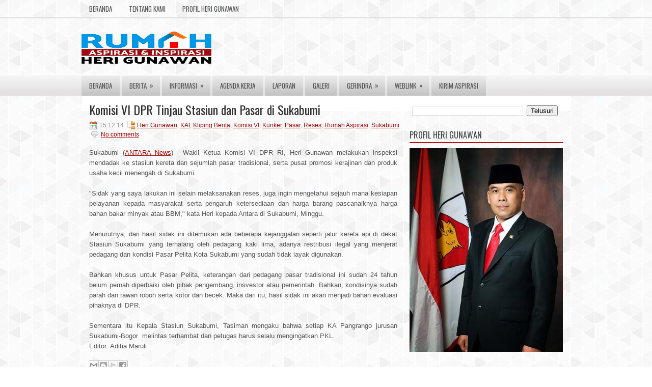

--- FILE ---
content_type: text/html; charset=UTF-8
request_url: https://www.mahesajenar.com/scripts/adzan.php?kota=Sukabumi&type=text1
body_size: 325
content:
document.write("<table id='tableadzan'>	<tr><td  align='right'>Kota: </td><td>Sukabumi</td></tr><tr><td  align='right'>Tgl: </td><td>19 Jan 2026</td></tr><tr><td  align='right'>Imsak: </td><td>04:18:28</td></tr><tr><td  align='right'>Shubuh: </td><td>04:25:09</td></tr><tr><td  align='right'>Terbit: </td><td>05:48:52</td></tr><tr><td  align='right'>Dhuhur: </td><td>12:03:01</td></tr><tr><td  align='right'>Ashar: </td><td>15:27:08</td></tr><tr><td  align='right'>Maghrb: </td><td>18:17:06</td></tr><tr><td  align='right'>Isyak: </td><td>19:31:52</td></tr><tr><td  align='right'>&nbsp;</td><td>&nbsp;</td></tr><tr><td  align='right'>Sukabumi: </td><td>&nbsp;</td></tr><tr><td  align='right'>Waktu: </td><td>GMT +7</td></tr><tr><td  align='right'>Lat: </td><td>-6.933 LS</td></tr><tr><td  align='right'>Long: </td><td>106.833 BB</td></tr><tr><td  align='right'>&nbsp;</td><td>&nbsp;</td></tr><tr><td  align='right'>Ke Mekkah: </td><td>&nbsp;</td></tr><tr><td  align='right'>Arah: </td><td>295.38 &deg;</td></tr><tr><td  align='right'>Jarak: </td><td>7955.332 km</td></tr></table>");

--- FILE ---
content_type: application/javascript
request_url: https://t.dtscout.com/pv/?_a=v&_h=herigunawan.info&_ss=3e7vjyelkc&_pv=1&_ls=0&_u1=1&_u3=1&_cc=us&_pl=d&_cbid=6usx&_cb=_dtspv.c
body_size: -286
content:
try{_dtspv.c({"b":"chrome@131"},'6usx');}catch(e){}